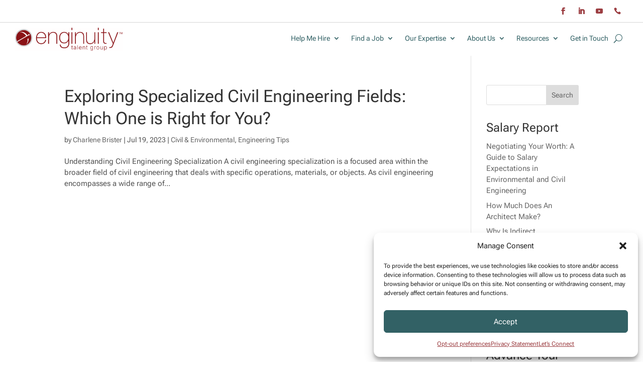

--- FILE ---
content_type: text/css
request_url: https://www.enginuityadvantage.com/wp-content/themes/DiviChildTheme/style.css?ver=4.27.5
body_size: -110
content:
/*
Theme Name:  Divi Child Theme
Theme URI:   https://sensant.tempurl.host
Description: DP Child Theme
Version:     1.0
Author:      sensant
Author URI:  https://sensant.tempurl.host
Template:    Divi
Text Domain: ddm
*/


--- FILE ---
content_type: text/css
request_url: https://www.enginuityadvantage.com/wp-content/et-cache/71706/et-core-unified-cpt-deferred-71706.min.css?ver=1764957450
body_size: 1143
content:
.et_pb_section_0_tb_footer.et_pb_section{padding-top:0px;padding-bottom:0px;margin-top:0px;margin-bottom:0px;background-color:#326165!important}.et_pb_row_0_tb_footer.et_pb_row{padding-top:0px!important;padding-bottom:0px!important;margin-top:0px!important;margin-bottom:0px!important;padding-top:0px;padding-bottom:0px}.et_pb_row_0_tb_footer,body #page-container .et-db #et-boc .et-l .et_pb_row_0_tb_footer.et_pb_row,body.et_pb_pagebuilder_layout.single #page-container #et-boc .et-l .et_pb_row_0_tb_footer.et_pb_row,body.et_pb_pagebuilder_layout.single.et_full_width_page #page-container #et-boc .et-l .et_pb_row_0_tb_footer.et_pb_row{width:90%;max-width:1290px}.et_pb_section_1_tb_footer.et_pb_section{padding-top:25px;padding-bottom:26px;background-color:#383838!important}.et_pb_row_1_tb_footer,body #page-container .et-db #et-boc .et-l .et_pb_row_1_tb_footer.et_pb_row,body.et_pb_pagebuilder_layout.single #page-container #et-boc .et-l .et_pb_row_1_tb_footer.et_pb_row,body.et_pb_pagebuilder_layout.single.et_full_width_page #page-container #et-boc .et-l .et_pb_row_1_tb_footer.et_pb_row,.et_pb_row_2_tb_footer,body #page-container .et-db #et-boc .et-l .et_pb_row_2_tb_footer.et_pb_row,body.et_pb_pagebuilder_layout.single #page-container #et-boc .et-l .et_pb_row_2_tb_footer.et_pb_row,body.et_pb_pagebuilder_layout.single.et_full_width_page #page-container #et-boc .et-l .et_pb_row_2_tb_footer.et_pb_row,.et_pb_row_3_tb_footer,body #page-container .et-db #et-boc .et-l .et_pb_row_3_tb_footer.et_pb_row,body.et_pb_pagebuilder_layout.single #page-container #et-boc .et-l .et_pb_row_3_tb_footer.et_pb_row,body.et_pb_pagebuilder_layout.single.et_full_width_page #page-container #et-boc .et-l .et_pb_row_3_tb_footer.et_pb_row,.et_pb_row_4_tb_footer,body #page-container .et-db #et-boc .et-l .et_pb_row_4_tb_footer.et_pb_row,body.et_pb_pagebuilder_layout.single #page-container #et-boc .et-l .et_pb_row_4_tb_footer.et_pb_row,body.et_pb_pagebuilder_layout.single.et_full_width_page #page-container #et-boc .et-l .et_pb_row_4_tb_footer.et_pb_row{width:90%}.et_pb_image_0_tb_footer{max-width:60%;text-align:left;margin-left:0}.et_pb_text_1_tb_footer.et_pb_text,.et_pb_text_3_tb_footer.et_pb_text a,.et_pb_text_3_tb_footer.et_pb_text ul li,.et_pb_text_3_tb_footer.et_pb_text ol li>ul li,.et_pb_text_5_tb_footer.et_pb_text a,.et_pb_text_5_tb_footer.et_pb_text ul li,.et_pb_text_5_tb_footer.et_pb_text ol li>ul li,.et_pb_text_7_tb_footer.et_pb_text a,.et_pb_text_7_tb_footer.et_pb_text ul li,.et_pb_text_7_tb_footer.et_pb_text ol li>ul li,.et_pb_text_8_tb_footer.et_pb_text,.et_pb_text_13_tb_footer.et_pb_text{color:#ffffff!important}.et_pb_text_1_tb_footer{font-family:'Roboto Condensed',Helvetica,Arial,Lucida,sans-serif;padding-top:10px!important;max-width:90%}ul.et_pb_social_media_follow_0_tb_footer a{border-left-color:#ffffff}ul.et_pb_social_media_follow_0_tb_footer{margin-top:22px!important;margin-left:-6px!important}.et_pb_social_media_follow_0_tb_footer li a.icon:before{transition:color 300ms ease 0ms;font-size:15px;line-height:30px;height:30px;width:30px}.et_pb_social_media_follow_0_tb_footer li.et_pb_social_icon a.icon:before{color:#9c3e42}.et_pb_social_media_follow_0_tb_footer li.et_pb_social_icon a.icon:hover:before{color:#efefef}.et_pb_social_media_follow_0_tb_footer li a.icon{height:30px;width:30px}.et_pb_text_2_tb_footer.et_pb_text,.et_pb_text_4_tb_footer.et_pb_text,.et_pb_text_6_tb_footer.et_pb_text,.et_pb_text_10_tb_footer.et_pb_text,.et_pb_text_12_tb_footer.et_pb_text{color:#9c3e42!important}.et_pb_text_2_tb_footer,.et_pb_text_4_tb_footer,.et_pb_text_6_tb_footer{line-height:0.9em;font-family:'Poppins',Helvetica,Arial,Lucida,sans-serif;font-weight:600;font-size:17px;line-height:0.9em}.et_pb_divider_0_tb_footer,.et_pb_divider_1_tb_footer,.et_pb_divider_2_tb_footer{margin-top:15px!important}.et_pb_divider_0_tb_footer:before,.et_pb_divider_1_tb_footer:before,.et_pb_divider_2_tb_footer:before,.et_pb_divider_3_tb_footer:before{border-top-color:#326165}.et_pb_text_3_tb_footer.et_pb_text,.et_pb_text_5_tb_footer.et_pb_text,.et_pb_text_7_tb_footer.et_pb_text{color:#FFFFFF!important}.et_pb_text_3_tb_footer,.et_pb_text_5_tb_footer,.et_pb_text_7_tb_footer{line-height:1em;font-family:'Roboto Flex',Helvetica,Arial,Lucida,sans-serif;line-height:1em;margin-top:-18px!important}.et_pb_text_3_tb_footer a,.et_pb_text_5_tb_footer a{font-family:'Roboto Flex',Helvetica,Arial,Lucida,sans-serif;text-decoration:underline;line-height:0.7em}.et_pb_text_3_tb_footer ul li,.et_pb_text_5_tb_footer ul li,.et_pb_text_7_tb_footer ul li{font-family:'Poppins',Helvetica,Arial,Lucida,sans-serif;font-size:15px;text-align:left}.et_pb_text_3_tb_footer ul,.et_pb_text_5_tb_footer ul,.et_pb_text_7_tb_footer ul{list-style-type:circle!important}.et_pb_text_7_tb_footer a{font-family:'Roboto Condensed',Helvetica,Arial,Lucida,sans-serif;line-height:0.7em}.et_pb_text_8_tb_footer{line-height:1.1em;font-family:'Poppins',Helvetica,Arial,Lucida,sans-serif;font-weight:700;text-transform:uppercase;font-size:33px;line-height:1.1em;margin-top:10px!important;margin-bottom:10px!important}.et_pb_text_9_tb_footer.et_pb_text,.et_pb_text_11_tb_footer.et_pb_text{color:#000000!important}.et_pb_text_9_tb_footer{line-height:1em;font-family:'Poppins',Helvetica,Arial,Lucida,sans-serif;line-height:1em;padding-top:25px!important}.et_pb_text_10_tb_footer,.et_pb_text_12_tb_footer{line-height:1em;font-family:'Poppins',Helvetica,Arial,Lucida,sans-serif;font-weight:700;font-size:24px;line-height:1em}.et_pb_blurb_0_tb_footer.et_pb_blurb{padding-top:0px!important;padding-bottom:0px!important;margin-top:-51px!important;margin-bottom:-18px!important;margin-left:200px!important;max-width:52px}.et_pb_blurb_0_tb_footer .et-pb-icon,.et_pb_blurb_1_tb_footer .et-pb-icon{font-size:50px;color:#326165;font-family:ETmodules!important;font-weight:400!important}.et_pb_blurb_0_tb_footer .et_pb_blurb_content,.et_pb_blurb_1_tb_footer .et_pb_blurb_content{max-width:100%}.et_pb_text_11_tb_footer{line-height:1em;font-family:'Poppins',Helvetica,Arial,Lucida,sans-serif;line-height:1em;margin-top:25px!important}.et_pb_blurb_1_tb_footer.et_pb_blurb{padding-top:0px!important;padding-bottom:0px!important;margin-top:-51px!important;margin-bottom:-18px!important;margin-left:243px!important;max-width:52px}.et_pb_row_3_tb_footer.et_pb_row{padding-top:2px!important;padding-bottom:10px!important;padding-top:2px;padding-bottom:10px}.et_pb_row_4_tb_footer.et_pb_row{padding-top:0px!important;padding-bottom:0px!important;padding-top:0px;padding-bottom:0px}.et_pb_text_13_tb_footer{line-height:0.9em;font-family:'Roboto Condensed',Helvetica,Arial,Lucida,sans-serif;line-height:0.9em;margin-top:9px!important}.et_pb_column_5_tb_footer{background-color:#326165;border-radius:3px 3px 3px 3px;overflow:hidden;padding-right:30px;padding-left:30px}.et_pb_column_6_tb_footer,.et_pb_column_7_tb_footer{background-color:#ffffff;border-radius:3px 3px 3px 3px;overflow:hidden;padding-right:30px;padding-left:30px}.et_pb_image_0_tb_footer.et_pb_module,.et_pb_text_1_tb_footer.et_pb_module{margin-left:0px!important;margin-right:auto!important}@media only screen and (min-width:981px){.et_pb_row_1_tb_footer,body #page-container .et-db #et-boc .et-l .et_pb_row_1_tb_footer.et_pb_row,body.et_pb_pagebuilder_layout.single #page-container #et-boc .et-l .et_pb_row_1_tb_footer.et_pb_row,body.et_pb_pagebuilder_layout.single.et_full_width_page #page-container #et-boc .et-l .et_pb_row_1_tb_footer.et_pb_row,.et_pb_row_2_tb_footer,body #page-container .et-db #et-boc .et-l .et_pb_row_2_tb_footer.et_pb_row,body.et_pb_pagebuilder_layout.single #page-container #et-boc .et-l .et_pb_row_2_tb_footer.et_pb_row,body.et_pb_pagebuilder_layout.single.et_full_width_page #page-container #et-boc .et-l .et_pb_row_2_tb_footer.et_pb_row,.et_pb_row_3_tb_footer,body #page-container .et-db #et-boc .et-l .et_pb_row_3_tb_footer.et_pb_row,body.et_pb_pagebuilder_layout.single #page-container #et-boc .et-l .et_pb_row_3_tb_footer.et_pb_row,body.et_pb_pagebuilder_layout.single.et_full_width_page #page-container #et-boc .et-l .et_pb_row_3_tb_footer.et_pb_row,.et_pb_row_4_tb_footer,body #page-container .et-db #et-boc .et-l .et_pb_row_4_tb_footer.et_pb_row,body.et_pb_pagebuilder_layout.single #page-container #et-boc .et-l .et_pb_row_4_tb_footer.et_pb_row,body.et_pb_pagebuilder_layout.single.et_full_width_page #page-container #et-boc .et-l .et_pb_row_4_tb_footer.et_pb_row{max-width:1290px}}@media only screen and (max-width:980px){.et_pb_row_1_tb_footer,body #page-container .et-db #et-boc .et-l .et_pb_row_1_tb_footer.et_pb_row,body.et_pb_pagebuilder_layout.single #page-container #et-boc .et-l .et_pb_row_1_tb_footer.et_pb_row,body.et_pb_pagebuilder_layout.single.et_full_width_page #page-container #et-boc .et-l .et_pb_row_1_tb_footer.et_pb_row,.et_pb_row_2_tb_footer,body #page-container .et-db #et-boc .et-l .et_pb_row_2_tb_footer.et_pb_row,body.et_pb_pagebuilder_layout.single #page-container #et-boc .et-l .et_pb_row_2_tb_footer.et_pb_row,body.et_pb_pagebuilder_layout.single.et_full_width_page #page-container #et-boc .et-l .et_pb_row_2_tb_footer.et_pb_row,.et_pb_row_3_tb_footer,body #page-container .et-db #et-boc .et-l .et_pb_row_3_tb_footer.et_pb_row,body.et_pb_pagebuilder_layout.single #page-container #et-boc .et-l .et_pb_row_3_tb_footer.et_pb_row,body.et_pb_pagebuilder_layout.single.et_full_width_page #page-container #et-boc .et-l .et_pb_row_3_tb_footer.et_pb_row,.et_pb_row_4_tb_footer,body #page-container .et-db #et-boc .et-l .et_pb_row_4_tb_footer.et_pb_row,body.et_pb_pagebuilder_layout.single #page-container #et-boc .et-l .et_pb_row_4_tb_footer.et_pb_row,body.et_pb_pagebuilder_layout.single.et_full_width_page #page-container #et-boc .et-l .et_pb_row_4_tb_footer.et_pb_row{max-width:90%}.et_pb_image_0_tb_footer .et_pb_image_wrap img{width:auto}.et_pb_text_1_tb_footer,.et_pb_divider_0_tb_footer,.et_pb_divider_1_tb_footer,.et_pb_divider_2_tb_footer,.et_pb_text_8_tb_footer,.et_pb_text_10_tb_footer,.et_pb_text_12_tb_footer{margin-top:-10px!important}ul.et_pb_social_media_follow_0_tb_footer a{border-left-color:#ffffff}.et_pb_blurb_0_tb_footer.et_pb_blurb,.et_pb_blurb_1_tb_footer.et_pb_blurb{margin-top:-22px!important;margin-left:0px!important}}@media only screen and (min-width:768px) and (max-width:980px){.et_pb_column_5_tb_footer,.et_pb_blurb_0_tb_footer,.et_pb_blurb_1_tb_footer{display:none!important}}@media only screen and (max-width:767px){.et_pb_image_0_tb_footer .et_pb_image_wrap img{width:auto}.et_pb_text_1_tb_footer{line-height:1.8em;margin-top:-10px!important}ul.et_pb_social_media_follow_0_tb_footer a{border-left-color:#ffffff}.et_pb_text_2_tb_footer{line-height:1.3em;margin-top:40px!important}.et_pb_divider_0_tb_footer,.et_pb_divider_1_tb_footer,.et_pb_divider_2_tb_footer{margin-top:-15px!important;margin-bottom:13px!important}.et_pb_text_4_tb_footer,.et_pb_text_6_tb_footer,.et_pb_text_13_tb_footer{line-height:1.3em}.et_pb_column_5_tb_footer,.et_pb_blurb_0_tb_footer,.et_pb_blurb_1_tb_footer{display:none!important}.et_pb_text_8_tb_footer,.et_pb_text_10_tb_footer,.et_pb_text_12_tb_footer{margin-top:-10px!important}.et_pb_blurb_0_tb_footer.et_pb_blurb,.et_pb_blurb_1_tb_footer.et_pb_blurb{margin-top:-20px!important;margin-bottom:-18px!important;margin-left:0px!important}}